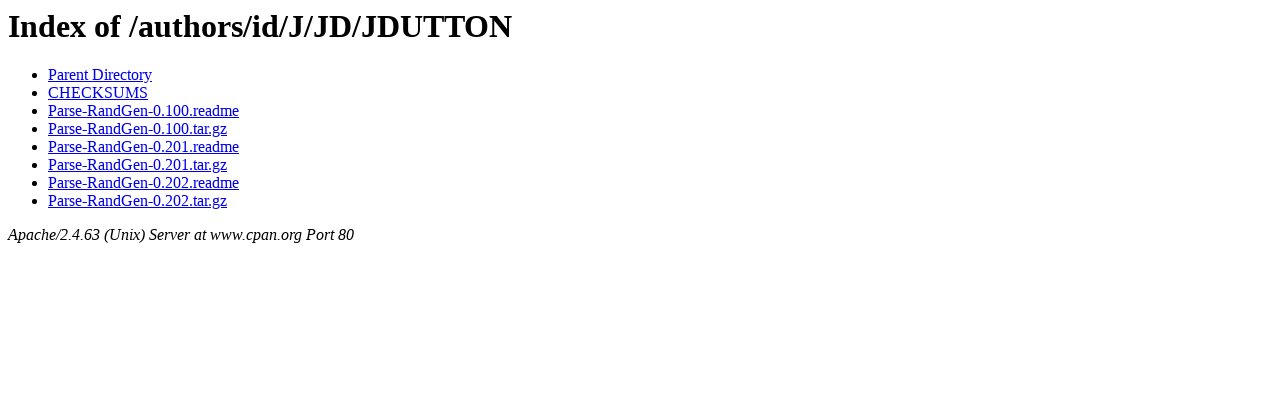

--- FILE ---
content_type: text/html;charset=ISO-8859-1
request_url: https://www.cpan.org/authors/id/J/JD/JDUTTON/
body_size: 33
content:
<!DOCTYPE HTML PUBLIC "-//W3C//DTD HTML 3.2 Final//EN">
<html>
 <head>
  <title>Index of /authors/id/J/JD/JDUTTON</title>
 </head>
 <body>
<h1>Index of /authors/id/J/JD/JDUTTON</h1>
<ul><li><a href="/authors/id/J/JD/"> Parent Directory</a></li>
<li><a href="CHECKSUMS"> CHECKSUMS</a></li>
<li><a href="Parse-RandGen-0.100.readme"> Parse-RandGen-0.100.readme</a></li>
<li><a href="Parse-RandGen-0.100.tar.gz"> Parse-RandGen-0.100.tar.gz</a></li>
<li><a href="Parse-RandGen-0.201.readme"> Parse-RandGen-0.201.readme</a></li>
<li><a href="Parse-RandGen-0.201.tar.gz"> Parse-RandGen-0.201.tar.gz</a></li>
<li><a href="Parse-RandGen-0.202.readme"> Parse-RandGen-0.202.readme</a></li>
<li><a href="Parse-RandGen-0.202.tar.gz"> Parse-RandGen-0.202.tar.gz</a></li>
</ul>
<address>Apache/2.4.63 (Unix) Server at www.cpan.org Port 80</address>
</body></html>
